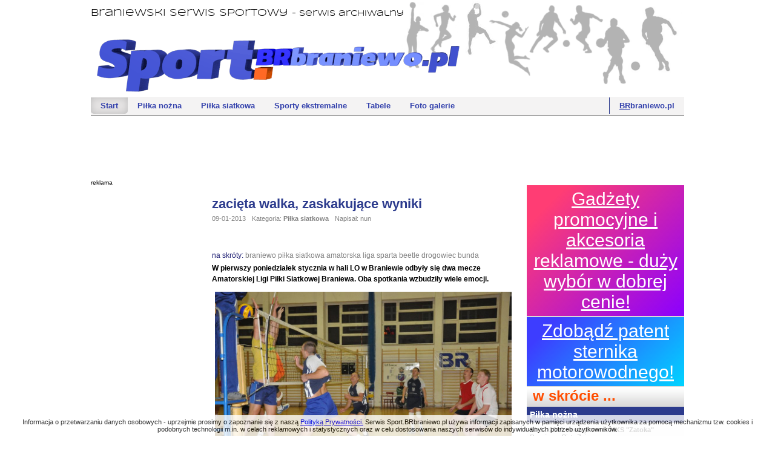

--- FILE ---
content_type: text/html; charset=utf-8
request_url: https://sport.brbraniewo.pl/news/366/15/zacieta-walka-zaskakujace-wyniki.html?page=news/366/15/zacieta-walka-zaskakujace-wyniki.html
body_size: 7153
content:

<!DOCTYPE html PUBLIC "-//W3C//DTD XHTML 1.0 Transitional//EN"
"http://www.w3.org/TR/xhtml1/DTD/xhtml1-transitional.dtd">

<html xmlns="http://www.w3.org/1999/xhtml" xml:lang="pl" lang="pl">


<head>
 


    <title>Sport.BRbraniewo.pl - zacięta walka, zaskakujące wyniki</title>
  



<base href="https://sport.brbraniewo.pl/" />
<meta http-equiv="Content-Type" content="text/html; charset=utf-8" />



<meta name="description" content="W pierwszy poniedziałek stycznia w hali LO w Braniewie odbyły się dwa mecze Amatorskiej Ligi Piłki Siatkowej Braniewa. Oba spotkania wzbudziły..." />
<meta name="keywords" content="braniewo, piłka siatkowa, amatorska liga, sparta, beetle, drogowiec, bunda" />
<link href='https://fonts.googleapis.com/css?family=PT+Sans+Narrow&subset=latin,latin-ext' rel='stylesheet' type='text/css'>
<!--[if lte IE 9]>
<link rel="stylesheet" type="text/css" href="https://sport.brbraniewo.pl/tmp/cache/stylesheet_combined_d5624b7066c72425e92c0b6fe2ab294c.css" />

<![endif]-->
<link rel="stylesheet" type="text/css" href="https://sport.brbraniewo.pl/tmp/cache/stylesheet_combined_b4f9019a916e54f37f232df441a9d03a.css" />
<link rel="stylesheet" type="text/css" href="https://sport.brbraniewo.pl/tmp/cache/stylesheet_combined_53fe05286f72b60ceaab01c0b7a5f933.css" media="all" />



<!-- correct for IE9 lightbox 2.05 -->


<link href="uploads/docjs/lb2/src/css/lightbox.css" rel="stylesheet" />
<script src="https://code.jquery.com/jquery-3.7.1.min.js" integrity="sha256-/JqT3SQfawRcv/BIHPThkBvs0OEvtFFmqPF/lYI/Cxo=" crossorigin="anonymous"></script>
<script type="text/javascript" src="uploads/docjs/lb2/src/js/lightbox.js"></script>





<link rel="canonical" href="https://sport.brbraniewo.pl/news/366/15/zacieta-walka-zaskakujace-wyniki.html?page=news/366/15/zacieta-walka-zaskakujace-wyniki.html" /> 
</head><body>
<div class="skinbody">
  <div class="skinheader"><!--header-->
    <div class="headerbox"><h1>Braniewski Serwis Sportowy <span style="font-size: 0.8em;">- serwis archiwalny</span></h1></div>
    <div class="topmenu"> 
<ul class="clearfix">

<li><a href="https://sport.brbraniewo.pl/" class="currentpage"> Start </a>


</li>

<li><a href="https://sport.brbraniewo.pl/pilka-nozna.html"> Piłka nożna </a>


</li>

<li><a href="https://sport.brbraniewo.pl/pilka-siatkowa.html"> Piłka siatkowa </a>


</li>

<li><a href="https://sport.brbraniewo.pl/sporty-ekstremalne.html"> Sporty ekstremalne </a>


</li>

<li><a href="https://sport.brbraniewo.pl/tabele-wynikow.html"> Tabele </a>


</li>

<li><a href="https://sport.brbraniewo.pl/foto-galerie.html"> Foto galerie </a>



</li>
</ul>
  <ul class="clearfix" style="float: right;"><li><a href="http://brbraniewo.pl/" title="szukasz fachowca - zapytaj w czym możemy Ci pomóc" style="border-left: 1px solid #2C3B8D;"><span style="text-decoration: underline;">BR</span>braniewo.pl</a></li></ul>
    </div>
    <div class="topbbox">


<div style="width: 970px; margin:auto;">
<script async src="//pagead2.googlesyndication.com/pagead/js/adsbygoogle.js"></script>
<!-- sport_br_long -->
<ins class="adsbygoogle"
     style="display:inline-block;width:970px;height:90px"
     data-ad-client="ca-pub-9394946730312798"
     data-ad-slot="4210852894"></ins>
<script>
(adsbygoogle = window.adsbygoogle || []).push({});
</script>
</div>

</div>
  </div>
  <!--content-->
  <div class="skincontent">
    <div class="sportbrcontentbox">
      <div class="sportbox sleftbox">
<small>reklama</small><br />
      <br />
<script async src="//pagead2.googlesyndication.com/pagead/js/adsbygoogle.js"></script>
<!-- sport.br -->
<ins class="adsbygoogle"
     style="display:inline-block;width:160px;height:600px"
     data-ad-client="ca-pub-9394946730312798"
     data-ad-slot="4714920519"></ins>
<script>
(adsbygoogle = window.adsbygoogle || []).push({});
</script>
<!-- Html blob 'adverts_left_side' does not exist  -->
     </div>
      <div class="sportbox srightbox">

         
<h2 id="NewsPostDetailTitle">zacięta walka, zaskakujące wyniki </h2>

	<div id="NewsPostDetailDate">
		09-01-2013
	</div>

	<div id="NewsPostDetailCategory">
		Kategoria: <strong>Piłka siatkowa</strong>
	</div>

	<div id="NewsPostDetailAuthor">
         	Napisał: 
		
				   nun 
			</div>
<div class="fb_like_pnext">
<div id="fb-root"></div>
<script type="text/javascript">(function(d, s, id) {
  var js, fjs = d.getElementsByTagName(s)[0];
  if (d.getElementById(id)) return;
  js = d.createElement(s); js.id = id;
  js.src = "//connect.facebook.net/pl_PL/all.js#xfbml=1";
  fjs.parentNode.insertBefore(js, fjs);
}(document, 'script', 'facebook-jssdk'));</script>

<div class="fb-like" data-href="https://sport.brbraniewo.pl/news/366/15/zacieta-walka-zaskakujace-wyniki.html" data-send="false" data-width="450" data-show-faces="true"></div>
</div>
<div class="tags_phrases">na skróty: <a href="dig/braniewo.html" title="więcej informacji: braniewo">braniewo</a> <a href="dig/pi%C5%82ka+siatkowa.html" title="więcej informacji:  piłka siatkowa"> piłka siatkowa</a> <a href="dig/amatorska+liga.html" title="więcej informacji:  amatorska liga"> amatorska liga</a> <a href="dig/sparta.html" title="więcej informacji:  sparta"> sparta</a> <a href="dig/beetle.html" title="więcej informacji:  beetle"> beetle</a> <a href="dig/drogowiec.html" title="więcej informacji:  drogowiec"> drogowiec</a> <a href="dig/bunda.html" title="więcej informacji:  bunda"> bunda</a> </div>


	<div id="NewsPostDetailSummary">
		<strong>
						<p>W pierwszy poniedziałek stycznia w hali LO w Braniewie odbyły się dwa mecze Amatorskiej Ligi Piłki Siatkowej Braniewa. Oba spotkania wzbudziły wiele emocji.</p>
<p><a href="uploads/images/Gallery/alps_2013/alps_07012013/alps_07012013_7.jpg" data-lightbox="sportbr-11" data-title="Sport.BRbraniewo.pl"><img style="display: block; margin-left: auto; margin-right: auto;" src="uploads/images/Gallery/alps_2013/alps_07012013/alps_07012013_7.jpg" alt="" width="490" height="325" /></a></p>
		</strong>
	</div>

<div id="NewsPostDetailContent">
	 	<p>Pierwszy mecz, pierwszy set, pierwsze zaskoczenie...</p>
<p>Młodzi siatkarze "Sparty" walczyli z liderem. Długie wymiany piłek, zacięta walka o każdy punkt. Pierwszy set wygrali Spartanie (27 - 25).</p>
<p>Spotkanie zakończyło się kolejnym zwycięstwem "Drogowca", jednak "urwanie" jednego seta takiemu przeciwnikowi bardzo cieszy.</p>
<p><a href="uploads/images/Gallery/alps_2013/alps_07012013/alps_07012013_21.jpg" data-lightbox="sportbr-21" data-title="Sport.BRbraniewo.pl"><img style="display: block; margin-left: auto; margin-right: auto;" src="uploads/images/Gallery/alps_2013/alps_07012013/alps_07012013_21.jpg" alt="" width="490" height="325" /></a></p>
<p><strong>"Drogowiec - Elektronika" vs. "Sparta"</strong></p>
<p><strong>2 - 1</strong> (25 - 27; 25 - 22; 25 - 18)</p>
<p>W najbliższych dniach oba zespoły mają rozegrać zaległy mecz z poprzedniej rundy. Walka na pewno będzie równie zacięta...</p>
<p>Drugie spotkanie było równie emocjonujące, jak wynik zaskakujący.</p>
<p>"Stajnia Bunda" pewnie pokonała "Pub Beetle". "Bundziki" byli równie szczęśliwi, co zaskoczeni. "Beetle" w lekko zmienionym składzie miał fatalną kondycję, tracił piłki i newry coraz bardziej ponosiły wiceliderów. Kilka bardzo dobrych akcji nie pomogło wygrać całego meczu, a jedynie ostatni set.</p>
<p><a href="uploads/images/Gallery/alps_2013/alps_07012013/alps_07012013_54.jpg" data-lightbox="sportbr-22" data-title="Sport.BRbraniewo.pl"><img style="display: block; margin-left: auto; margin-right: auto;" src="uploads/images/Gallery/alps_2013/alps_07012013/alps_07012013_54.jpg" alt="" width="490" height="325" /></a></p>
<p><strong>"Pub Beetle" vs. "Stajnia Bunda"</strong></p>
<p><strong>1 - 2</strong> (17 - 25; 20 - 25; 25 - 18)</p>
<p>zdjęcia w <a href="https://sport.brbraniewo.pl/foto-galerie.html">galerii</a></p>
<p><strong>Klasyfikacja po IV turniejach:</strong></p>
<p>I - Drogowiec - Elektronika 8 punktów (225 - 185)</p>
<p>II - Pub Beetle 6 punktów (275 - 267)</p>
<p>III - Stajnia Bunda 4 punkty (250 - 286)</p>
<p>IV - Sparta 3 punkty (203 - 215)</p>
<p> </p>
<p>(współpr. Zenon Kuk)</p>
</div>


<div id="NewsPostDetailPrintLink">
	
</div>


<div id="NewsPostDetailReturnLink">&laquo; <a href="https://sport.brbraniewo.pl/">wracaj</a></div>



<div class='blockcommentshead'><div class='bctitle'>Komentarze...</div>
<div id="FormToShow"></div>
</div>
<div class="cgfeedback_addcoment" id="blockcomments">
<form id="m9ca33moduleform_1" method="post" action="https://sport.brbraniewo.pl/" class="cms_form" enctype="multipart/form-data">
<div class="hidden">
<input type="hidden" name="mact" value="CGFeedback,m9ca33,default,0" />
<input type="hidden" name="m9ca33returnid" value="15" />
<input type="hidden" name="m9ca33key1" value="Piłka siatkowa" />
<input type="hidden" name="m9ca33key2" value="366" />
<input type="hidden" name="m9ca33key3" value="2013-01-09 12:34:10" />
<input type="hidden" name="m9ca33lang" value="pl_PL" />
<input type="hidden" name="m9ca33emailrequired" value="" />
<input type="hidden" name="m9ca33titlerequired" value="" />
<input type="hidden" name="m9ca33policy" value="session" />
<input type="hidden" name="m9ca33feedback_origurl" value="http://sport.brbraniewo.pl/news/366/15/zacieta-walka-zaskakujace-wyniki.html?page=news/366/15/zacieta-walka-zaskakujace-wyniki.html" />
</div>

<fieldset>
  <legend> Dodaj swój komentarz </legend>

  <div class="row" style="margin-top: 10px;">
    <div class="col30">
      Tytuł komentarza:
    </div>
    <div class="col70">
      <input type="text" name="m9ca33title" size="30" maxlength="255" value=""/>
    </div>
  </div>
  <div class="clearfix"></div>

  <div class="row">
    <div class="col30">
      Twoja nazwa<span style="color: red;">*</span>:
    </div>
    <div class="col70">
      <input type="text" name="m9ca33author_name" size="30" maxlength="255" value=""/>
    </div>
  </div>
  <div class="clearfix"></div>


  <div class="row">
    <div class="col30">
      Ocena:
    </div>
    <div class="col70">
      <select name="m9ca33rating">
        <option value="1">1</option>
<option value="2">2</option>
<option value="3">3</option>
<option value="4">4</option>
<option value="5" selected="selected">5</option>

      </select>
    </div>
  </div>
  <div class="clearfix"></div>

  <div class="row">
    <div class="col30">
      Treść komentarza<span style="color: red;">*</span>:
    </div>
    <div class="col70"><!--textarea-->
      <textarea name="m9ca33comment" cols="80" rows="15" class="cms_textarea"></textarea>
    </div>
  </div>
  <div class="clearfix"></div>

  
  
       
     <div class="row">
       <div class="col30"> </div>
     <div class="col70">
      <input type="hidden" name="hncaptcha" value="22223113122131123221223111232321"/>
<input type="hidden" name="hncaptcha_public_key" value="46a05"/>
<img class="captchapict" src="/tmp/cache/hn_captcha_46a05.jpg" width="198" height="72" alt="This is a captcha-picture. It is used to prevent mass-access by robots. (see: www.captcha.net)" title="No Bots allowed" />

<br>

      <input type="text" name="m9ca33feedback_captcha" value="" size="9"/>
<span style="font-size: 9px;">wprowadz kod z obrazka</span>


    </div>
  </div>
   <div class="row">
    <div class="col30"></div>
    <div class="col70" style="font-size: 10px;margin-top: 3px; margin-bottom: 5px;">Osoba dodająca/zamieszczająca komentarz oświadcza, że akceptuje warunki zamieszczania komentarzy zawarte w <a href="regulamin.html" target="blank">Regulamin i zasady korzystania z serwisu</a> i <a href="polityka-prywatnosci.html" target="blank">Polityka prywatności</a>.</div>
</div>
  <div class="row">
    <div class="col30"></div>
    <div class="col70">
      <input type="submit" name="m9ca33submit" value="Wyślj"/>
    </div>
  </div>
<div style="clear: both;">* - pole wymagane</div>
  <div class="clearfix"></div>

</fieldset>
</form>

</div>

<script type='text/javascript'>
</script>






     </div>
    </div>
    <div class="sportnewsbox">
 	<div><div style="text-align: center;

background: rgb(255, 61, 116);
background: linear-gradient(135deg, rgb(255, 61, 116) 14%, rgb(139, 0, 255) 100%);
margin-bottom: 2px;

padding-top: 6px; padding-bottom: 6px;"><a style="font-family: Arial,sans-serif; color: white; font-size: 2.5em;" href="https://gadzety.abcdlafirm.pl/products">Gadżety promocyjne i akcesoria reklamowe - duży wybór w dobrej cenie!</a></div>

<div style="text-align: center;

background: rgb(61,61,255);
background: linear-gradient(135deg, rgba(61,61,255,1) 14%, rgba(0,212,255,1) 100%);

padding-top: 6px; padding-bottom: 6px;"><a style="font-family: Arial,sans-serif; color: white; font-size: 2.5em;" href="https://sternik-motorowodny.nowapasleka.pl/">Zdobądź patent sternika motorowodnego!</a></div></div>
       <div class="title_newsblockright"><p>w skrócie ... </p></div>
        <!-- Start News Display Template -->


<h1>Piłka nożna</h1>

<div class="NewsSummary">



        <div class="NewsSummarySummary" onclick="window.location='https://sport.brbraniewo.pl/news/1634/61/nowy-trener-MKS-Zatoka-Braniewo.html';">
                      
                                31-12-2019
                       	 -
                  <a href="https://sport.brbraniewo.pl/news/1634/61/nowy-trener-MKS-Zatoka-Braniewo.html" title="nowy trener MKS &quot;Zatoka&quot; Braniewo - kliknij po więcej!">
         <strong>nowy trener MKS &quot;Zatoka&quot; Braniewo</strong>
        </a>

           Piotr Zając
       </div>



</div>
<div class="NewsSummary">



        <div class="NewsSummarySummary" onclick="window.location='https://sport.brbraniewo.pl/news/1633/61/I-Turniej-WOJANT.html';">
                      
                                31-12-2019
                       	 -
                  <a href="https://sport.brbraniewo.pl/news/1633/61/I-Turniej-WOJANT.html" title="I Turniej WOJANT - kliknij po więcej!">
         <strong>I Turniej WOJANT</strong>
        </a>

           udany debiut w roli organizatorów
       </div>



</div>
<div class="NewsSummary">



        <div class="NewsSummarySummary" onclick="window.location='https://sport.brbraniewo.pl/news/1631/61/Intertom-2019.html';">
                      
                                22-12-2019
                       	 -
                  <a href="https://sport.brbraniewo.pl/news/1631/61/Intertom-2019.html" title="Intertom 2019 - kliknij po więcej!">
         <strong>Intertom 2019</strong>
        </a>

           tradycja świąteczno-sportowa
       </div>



</div>
<div class="NewsSummary">



        <div class="NewsSummarySummary" onclick="window.location='https://sport.brbraniewo.pl/news/1630/61/Mikolajkowy-Turniej-PN.html';">
                      
                                22-12-2019
                       	 -
                  <a href="https://sport.brbraniewo.pl/news/1630/61/Mikolajkowy-Turniej-PN.html" title="Mikołajkowy Turniej PN - kliknij po więcej!">
         <strong>Mikołajkowy Turniej PN</strong>
        </a>

           sportowo przedświątecznie
       </div>



</div>
<div class="NewsSummary">



        <div class="NewsSummarySummary" onclick="window.location='https://sport.brbraniewo.pl/news/1622/61/regulamin-ALPN.html';">
                      
                                14-08-2019
                       	 -
                  <a href="https://sport.brbraniewo.pl/news/1622/61/regulamin-ALPN.html" title="regulamin ALPN - kliknij po więcej!">
         <strong>regulamin ALPN</strong>
        </a>

           zasady WAŻNE i OBOWIĄZUJĄCE wszystkich!!!
       </div>



</div>
<!-- End News Display Template -->

        <!-- Start News Display Template -->


<h1>Piłka siatkowa</h1>

<div class="NewsSummary">



        <div class="NewsSummarySummary" onclick="window.location='https://sport.brbraniewo.pl/news/1629/62/Biala-wstazka.html';">
                      
                                09-12-2019
                       	 -
                  <a href="https://sport.brbraniewo.pl/news/1629/62/Biala-wstazka.html" title="&quot;Biała wstążka&quot; - kliknij po więcej!">
         <strong>&quot;Biała wstążka&quot;</strong>
        </a>

           sportowe wsparcie kampanii
       </div>



</div>
<div class="NewsSummary">



        <div class="NewsSummarySummary" onclick="window.location='https://sport.brbraniewo.pl/news/1585/62/Dobre-Miasto-bardzo-dobre.html';">
                      
                                08-08-2018
                       	 -
                  <a href="https://sport.brbraniewo.pl/news/1585/62/Dobre-Miasto-bardzo-dobre.html" title="Dobre Miasto bardzo dobre :) - kliknij po więcej!">
         <strong>Dobre Miasto bardzo dobre :)</strong>
        </a>

           Dni Fromborka
       </div>



</div>
<div class="NewsSummary">



        <div class="NewsSummarySummary" onclick="window.location='https://sport.brbraniewo.pl/news/1584/62/Puchar-Wojta.html';">
                      
                                06-08-2018
                       	 -
                  <a href="https://sport.brbraniewo.pl/news/1584/62/Puchar-Wojta.html" title="Puchar W&oacute;jta - kliknij po więcej!">
         <strong>Puchar Wójta</strong>
        </a>

           Plażówka w Nowej
       </div>



</div>
<div class="NewsSummary">



        <div class="NewsSummarySummary" onclick="window.location='https://sport.brbraniewo.pl/news/1577/62/tradycyjnie-siateczka.html';">
                      
                                25-07-2018
                       	 -
                  <a href="https://sport.brbraniewo.pl/news/1577/62/tradycyjnie-siateczka.html" title="tradycyjnie &quot;siateczka&quot; - kliknij po więcej!">
         <strong>tradycyjnie &quot;siateczka&quot;</strong>
        </a>

           Dni Nowej Pasłęki
       </div>



</div>
<div class="NewsSummary">



        <div class="NewsSummarySummary" onclick="window.location='https://sport.brbraniewo.pl/news/1572/62/Puchar-Burmistrza.html';">
                      
                                23-07-2018
                       	 -
                  <a href="https://sport.brbraniewo.pl/news/1572/62/Puchar-Burmistrza.html" title="Puchar Burmistrza - kliknij po więcej!">
         <strong>Puchar Burmistrza</strong>
        </a>

           Dni Braniewa 2018
       </div>



</div>
<!-- End News Display Template -->

        <!-- Start News Display Template -->


<h1>Sporty ekstremalne</h1>

<div class="NewsSummary">



        <div class="NewsSummarySummary" onclick="window.location='https://sport.brbraniewo.pl/news/1644/63/IX-Braniewski-Bieg-Hozjusza.html';">
                      
                                19-08-2024
                       	 -
                  <a href="https://sport.brbraniewo.pl/news/1644/63/IX-Braniewski-Bieg-Hozjusza.html" title="IX Braniewski Bieg Hozjusza - kliknij po więcej!">
         <strong>IX Braniewski Bieg Hozjusza</strong>
        </a>

	
        Bieg odbędzie się 1 września 2024, zaplanuj swój udział w IX Braniewskim Biegu Hozjusza,

       </div>



</div>
<div class="NewsSummary">



        <div class="NewsSummarySummary" onclick="window.location='https://sport.brbraniewo.pl/news/1643/63/Sukces-druzyny-unihokeja-KS-Dragon.html';">
                      
                                16-03-2024
                       	 -
                  <a href="https://sport.brbraniewo.pl/news/1643/63/Sukces-druzyny-unihokeja-KS-Dragon.html" title="Sukces drużyny unihokeja KS Dragon! - kliknij po więcej!">
         <strong>Sukces drużyny unihokeja KS Dragon!</strong>
        </a>

           Wielki sukces drużyny unihokeja KS Dragons Płoskinia Awansował do Finałów Mistrzostw Polski w Unihokeju.
       </div>



</div>
<div class="NewsSummary">



        <div class="NewsSummarySummary" onclick="window.location='https://sport.brbraniewo.pl/news/1642/63/Zawody-rowerowe-w-kategorii-XC-MTB-2021-ruszyly-zapisy.html';">
                      
                                04-10-2021
                       	 -
                  <a href="https://sport.brbraniewo.pl/news/1642/63/Zawody-rowerowe-w-kategorii-XC-MTB-2021-ruszyly-zapisy.html" title="Zawody rowerowe w kategorii  XC MTB 2021 -  ruszyły zapisy!!! - kliknij po więcej!">
         <strong>Zawody rowerowe w kategorii  XC MTB 2021 -  ruszyły zapisy!!!</strong>
        </a>

           <p>Otwarte Mistrzostwa Powiatu Braniewskiego</p>
       </div>



</div>
<div class="NewsSummary">



        <div class="NewsSummarySummary" onclick="window.location='https://sport.brbraniewo.pl/news/1641/63/Otwarte-Mistrzostwa-Powiatu-Braniewskiego-XC-MTB-2020-zapraszamy-do-zapisow.html';">
                      
                                21-09-2020
                       	 -
                  <a href="https://sport.brbraniewo.pl/news/1641/63/Otwarte-Mistrzostwa-Powiatu-Braniewskiego-XC-MTB-2020-zapraszamy-do-zapisow.html" title="Otwarte Mistrzostwa Powiatu Braniewskiego XC MTB 2020 - zapraszamy do zapis&oacute;w!!! - kliknij po więcej!">
         <strong>Otwarte Mistrzostwa Powiatu Braniewskiego XC MTB 2020 - zapraszamy do zapisów!!!</strong>
        </a>

           Zawody odbędą się 10.10.2020 r.
       </div>



</div>
<div class="NewsSummary">



        <div class="NewsSummarySummary" onclick="window.location='https://sport.brbraniewo.pl/news/1640/63/Zawody-odwolane.html';">
                      
                                01-06-2020
                       	 -
                  <a href="https://sport.brbraniewo.pl/news/1640/63/Zawody-odwolane.html" title="Zawody odwołane! - kliknij po więcej!">
         <strong>Zawody odwołane!</strong>
        </a>

           Aquthlon 2020!
       </div>



</div>
<!-- End News Display Template -->

<div class="alien_box_fb"><div id="fb-root"></div>
<script>(function(d, s, id) {
  var js, fjs = d.getElementsByTagName(s)[0];
  if (d.getElementById(id)) return;
  js = d.createElement(s); js.id = id;
  js.src = "//connect.facebook.net/pl_PL/all.js#xfbml=1";
  fjs.parentNode.insertBefore(js, fjs);
}(document, 'script', 'facebook-jssdk'));</script>

<div class="fb-like-box" data-href="https://www.facebook.com/pages/BR-Braniewo/149498905159536" data-width="260" data-show-faces="true" data-header="true" data-stream="false" data-show-border="true"></div></div>
<div class="tc_title">najczęściej szukane</div>
<ul class="tagscloud">
<li><a href="tag/halowa.html" title="więcej informacji: halowa" class="tagc14">halowa</a></li><li><a href="tag/wiosenna.html" title="więcej informacji: wiosenna" class="tagc11">wiosenna</a></li><li><a href="tag/lipowina.html" title="więcej informacji: lipowina" class="tagc16">lipowina</a></li><li><a href="tag/elbl%C4%85g.html" title="więcej informacji: elbląg" class="tagc17">elbląg</a></li><li><a href="tag/mecz.html" title="więcej informacji: mecz" class="tagc10">mecz</a></li><li><a href="tag/pi%C5%82ka.html" title="więcej informacji: piłka" class="tagc1">piłka</a></li><li><a href="tag/spadek.html" title="więcej informacji: spadek" class="tagc13">spadek</a></li><li><a href="tag/puchar.html" title="więcej informacji: puchar" class="tagc5">puchar</a></li><li><a href="tag/braniewo.html" title="więcej informacji: braniewo" class="tagc0">braniewo</a></li><li><a href="tag/mistrzostwa.html" title="więcej informacji: mistrzostwa" class="tagc7">mistrzostwa</a></li><li><a href="tag/liga.html" title="więcej informacji: liga" class="tagc8">liga</a></li><li><a href="tag/turniej.html" title="więcej informacji: turniej" class="tagc3">turniej</a></li><li><a href="tag/gimnazjum.html" title="więcej informacji: gimnazjum" class="tagc15">gimnazjum</a></li><li><a href="tag/runda.html" title="więcej informacji: runda" class="tagc6">runda</a></li><li><a href="tag/zatoka.html" title="więcej informacji: zatoka" class="tagc4">zatoka</a></li><li><a href="tag/kolejka.html" title="więcej informacji: kolejka" class="tagc9">kolejka</a></li><li><a href="tag/no%C5%BCn%C4%85.html" title="więcej informacji: nożną" class="tagc2">nożną</a></li><li><a href="tag/frombork.html" title="więcej informacji: frombork" class="tagc18">frombork</a></li><li><a href="tag/dziewcz%C4%85t.html" title="więcej informacji: dziewcząt" class="tagc12">dziewcząt</a></li><li><a href="tag/siatkow%C4%85.html" title="więcej informacji: siatkową" class="tagc19">siatkową</a></li>
</ul>
 	
        
</div></div>
  <!--footer-->
  <div class="skinfooter">

<div class="footermenu"> 

  
<ul>

        <li class="menuactive"><a class="menuactive" href="https://sport.brbraniewo.pl/"><span>Start</span></a>


</li>

<li><a href="https://sport.brbraniewo.pl/pilka-nozna.html"><span>Piłka nożna</span></a>


</li>

<li><a href="https://sport.brbraniewo.pl/pilka-siatkowa.html"><span>Piłka siatkowa</span></a>


</li>

<li><a href="https://sport.brbraniewo.pl/sporty-ekstremalne.html"><span>Sporty ekstremalne</span></a>


</li>

<li><a href="https://sport.brbraniewo.pl/tabele-wynikow.html"><span>Tabele</span></a>


</li>

<li><a href="https://sport.brbraniewo.pl/foto-galerie.html"><span>Foto galerie</span></a>


</li>

<li><a href="https://sport.brbraniewo.pl/regulamin.html"><span>Regulamin</span></a>


</li>

<li><a href="https://sport.brbraniewo.pl/polityka-prywatnosci.html"><span>Polityka prywatności</span></a>


</li>
</ul>

<ul style="float: right;"><li><a href="http://sternik-motorowodny.nowapasleka.pl" title="Szkolenia i egzaminy na sternika motorowodnego">Sternik motorowodny</a></li></ul></div>
  </div>

<div id="fortaxa"><strong>Kraty rolowane</strong> ze stali i aluminium znajdują zastosowanie w salonach sprzedaży i galeriach handlowych, gwarantują niezawodne bezpieczeństwo oraz wygodę obsługi. <a title="Rolety antywłamaniowe RC3" href="http://fortaxa.eu/produkty/kraty-rolowane.html" target="_blank"><strong>Rolety antywłamaniowe</strong></a> to trwałe i solidne <strong><a title="Rolety antywłamaniowe rolowane rc3" href="https://fortaxa.eu/produkty/rolety-antywlamaniowe.html" target="_blank">rozwiązanie antywłamaniowe klasy rc3</a></strong>.</div>

<div style="height: 35px;"></div>
<div id="info_cookie">
 <div>
  Informacja o przetwarzaniu danych osobowych - uprzejmie prosimy o zapoznanie się z naszą <a href="https://sport.brbraniewo.pl/polityka-prywatnosci.html">Polityką Prywatności.</a> Serwis Sport.BRbraniewo.pl używa informacji zapisanych w pamięci urządzenia użytkownika za pomocą mechanizmu tzw. cookies i podobnych technologii m.in. w celach reklamowych i statystycznych oraz w celu dostosowania naszych serwisów do indywidualnych potrzeb użytkowników.
 </div>
</div>

</div>

<!-- Piwik -->
<script type="text/javascript">// <![CDATA[
  var _paq = _paq || [];
  _paq.push(["setDoNotTrack", true]);
  _paq.push(["trackPageView"]);
  _paq.push(["enableLinkTracking"]);

  (function() {
    var u=(("https:" == document.location.protocol) ? "https" : "http") + "://animalfarm.pl/analytics/";
    _paq.push(["setTrackerUrl", u+"piwik.php"]);
    _paq.push(["setSiteId", "2"]);
    var d=document, g=d.createElement("script"), s=d.getElementsByTagName("script")[0]; g.type="text/javascript";
    g.defer=true; g.async=true; g.src=u+"piwik.js"; s.parentNode.insertBefore(g,s);
  })();
// ]]></script>
<!-- End Piwik Code -->
<noscript>
<!-- Piwik Image Tracker -->
<img src="http://animalfarm.pl/analytics/piwik.php?idsite=2&rec=1" style="border:0" alt="" />
<!-- End Piwik -->
</noscript>



</body>
</html>


--- FILE ---
content_type: text/html; charset=utf-8
request_url: https://www.google.com/recaptcha/api2/aframe
body_size: 267
content:
<!DOCTYPE HTML><html><head><meta http-equiv="content-type" content="text/html; charset=UTF-8"></head><body><script nonce="3Y3AUvK08du5h0gvFugHNQ">/** Anti-fraud and anti-abuse applications only. See google.com/recaptcha */ try{var clients={'sodar':'https://pagead2.googlesyndication.com/pagead/sodar?'};window.addEventListener("message",function(a){try{if(a.source===window.parent){var b=JSON.parse(a.data);var c=clients[b['id']];if(c){var d=document.createElement('img');d.src=c+b['params']+'&rc='+(localStorage.getItem("rc::a")?sessionStorage.getItem("rc::b"):"");window.document.body.appendChild(d);sessionStorage.setItem("rc::e",parseInt(sessionStorage.getItem("rc::e")||0)+1);localStorage.setItem("rc::h",'1769368470093');}}}catch(b){}});window.parent.postMessage("_grecaptcha_ready", "*");}catch(b){}</script></body></html>

--- FILE ---
content_type: text/css
request_url: https://sport.brbraniewo.pl/tmp/cache/stylesheet_combined_b4f9019a916e54f37f232df441a9d03a.css
body_size: 3543
content:
/*
@font-face {
    font-family: "Michroma";
    font-style: normal;
    font-weight: 400;
    src: local("Michroma"), url("https://sport.brbraniewo.pl/uploads/fonts/michroma.woff") format("woff");
}
*/
@font-face {
    font-family: "Syncopate";
    font-style: normal;
    font-weight: 400;
    src: local("Syncopate"), local("Syncopate-Regular"), url("https://sport.brbraniewo.pl/uploads/fonts/syncopate_400.woff") format("woff");
}
/*
@font-face {
    font-family: "Ubuntu Condensed";
    font-style: normal;
    font-weight: 400;
    src: local("Ubuntu Condensed"), local("UbuntuCondensed-Regular"), url("http://brbraniewo.pl/uploads/fonts/ubuntu_condensed.woff") format("woff");
}
*/
/* Stylesheet: fonts_css Modified On 2017-04-09 17:02:50 */
/*
@import url(http://fonts.googleapis.com/css?family=Ubuntu+Condensed|Syncopate|Michroma&subset=latin,latin-ext);
@import url(http://fonts.googleapis.com/css?family=Open+Sans+Condensed:300&subset=latin,latin-ext);
@import url(http://fonts.googleapis.com/css?family=Dosis:400,800,700,500,600,200,300&subset=latin,latin-ext);
*/

  body { margin: auto; padding: 0; }
  .skinbody { width: 980px; margin: auto; padding: 0; }
  .skinheader { max-height: 295px; min-height: 220px; }
  .headerbox { height: 160px; background-image: url(https://sport.brbraniewo.pl/uploads/imgtpl/sport_brbraniewo.pl_header_new.gif); background-repeat: no-repeat; background-position: left 90%; }
  .headerbox > h1 { margin-top: 0; padding-top: 14px;  font-weight: normal; font-family: 'Syncopate', sans-serif; font-size: 1em;}
  .topmenu { height: 30px; background-color: #f4f3f3; border-bottom: 1px solid gray; z-index: 1; margin-bottom: 5px;}
  .topbbox {width: 980px; margin-left: auto; margin-right: auto;}
  .topbbox > .oxclass { text-align: left; margin-left: 126px;}
  .topbbox > .oxclass a { color: grey; font-size: 10px; font-family: sans-serif; display: block; }
  #topbox { display: none; z-index: 1; position: absolute; top: 20px; width: 320px; height: 276px; background-image: url(https://sport.brbraniewo.pl/uploads/imgtpl/header_girl.png);}
  .searchbox { height: 37px; margin-top: 100px; background-image: url(https://sport.brbraniewo.pl/uploads/imgtpl/1a50.png); }
  .skincontent { font-family: Verdana, Arial, sans-serif; font-size: 12px; margin-top: 10px; }
  .sportbrcontentbox { width: 720px; float: left;}

/*content*/
  .sportbox { float: left; width: 540px; }
  .sleftbox { width: 180px; clear: right; }
/*adsbox left side*/
  .sleftbox > .blockad p { font-size: 12px; margin-top: 4px; margin-bottom: 4px; }

  .srightbox { width: 500px; padding: 10px 20px 20px 20px; }
  .srightbox h1 { color: #FF4D00;}
  .srightbox ul.seekout { margin-left: 5px; padding-left: 5px; }

  .srightbox .NewsSummary {display: inline-block; width: 100%; border-top: 1px solid #cccccc; border-bottom: 1px solid white;}
  .srightbox .NewsSummary:hover { border-top: 1px solid #b2b2b2; /* border-bottom: 1px solid #b2b2b2; */ }

  .srightbox .NewsSummarySummary { clear: both;  line-height: 16px; }
  .srightbox .NewsSummaryContent { clear: both;  line-height: 16px; }

  .srightbox .NewsSummaryLink {  padding-top: 10px; padding-bottom: 5px; }
  .srightbox .NewsSummaryLink a { font-size: 20px; font-weight: bold; color: #2C3B8D; text-decoration: none; }
  .srightbox .NewsSummaryLink a:hover { color: #FF4D00; text-decoration: underline; }
  .srightbox .NewsSummaryPostdate { color: grey; float: left; padding-bottom: 10px; padding-right: 10px; }
  .srightbox .NewsSummaryCategory { color: grey; float: left; padding-bottom: 10px; padding-right: 10px; }
  .srightbox .NewsSummaryAuthor { color: grey; padding-bottom: 10px; padding-right: 10px; }
  .srightbox .NewsSummaryContent { clear: both; }
  .srightbox .NewsSummaryMorelink { margin-top: 5px; }
  .srightbox .NewsSummaryMorelink a { color: #FF4D00; text-decoration: none; }
  .srightbox .NewsSummaryMorelink a:hover { color: #2C3B8D; text-decoration: underline;}

  .srightbox .NewsSummary .NewsSummaryContent a { color: #FF4D00; text-decoration: none; }
  .srightbox .NewsSummary .NewsSummaryContent a:hover { color: #2C3B8D; text-decoration: underline;}

  .srightbox .NewsPageCount > a { color: #2C3B8D; text-decoration: none; font-weight: bold; }
  .srightbox .NewsPageCount > a:hover { color: #FF4D00; text-decoration: underline;}

  .srightbox #NewsPostDetailTitle { font-size: 22px; font-weight: bold; color: #2C3B8D; margin-bottom: 5px; }
  .srightbox #NewsPostDetailDate { float: left; font-size: 11px; color: grey; padding-bottom: 10px; padding-right: 10px; }
  .srightbox #NewsPostDetailAuthor { float: left; font-size: 11px; color: grey;  padding-bottom: 10px; padding-right: 10px; }
  .srightbox #NewsPostDetailCategory { float: left; font-size: 11px; color: gray;  padding-bottom: 10px; padding-right: 10px; }

  .srightbox #NewsPostDetailSummary { clear: both; margin-bottom: 10px; line-height: 18px; }
  .srightbox #NewsPostDetailSummary a { color: navy; text-decoration: none; }
  .srightbox #NewsPostDetailSummary a:hover { color: royalblue; text-decoration: underline; }
  .srightbox #NewsPostDetailContent { clear: both; margin-bottom: 10px; line-height: 18px; }
  .srightbox #NewsPostDetailContent a { color: navy; text-decoration: none; }
  .srightbox #NewsPostDetailContent a:hover { color: royalblue; text-decoration: underline; }

  .srightbox #NewsPDSource { font-size: 11px; color: gray; margin-top: 10px; margin-bottom: 10px; }
  .srightbox #NewsPostDetailPrintLink { float: right; margin-bottom: 15px;}
  .srightbox #NewsPostDetailReturnLink { float: left; margin-bottom: 15px;}
  .srightbox #NewsPostDetailReturnLink a { color: #FF4D00; text-decoration: none; }
  .srightbox #NewsPostDetailReturnLink a:hover { color: #2C3B8D; text-decoration: underline; }
  .srightbox .tags_phrases { float: left; color: midnightblue; padding-bottom: 5px; }
  .srightbox .tags_phrases a { color: grey; text-decoration: none; }
  .srightbox .tags_phrases a:hover { text-decoration: underline; color: firebrick; }

.NewsPageCount a { padding: 0px 2px 1px 2px; background-color: #FF4D00; color: white !important; font-weight: bold; text-decoration: underline !important; }
.NewsPageCount a:hover { background-color: white; color:  #FF4D00 !important;}

.srightbox #NewsPostDetailContent table.stable  { background-color: grey; }
.srightbox #NewsPostDetailContent table.stable td { background-color: white; margin:1px; padding: 1px; }


/*menu*/
.topmenu > ul.clearfix { display: inline-block; list-style-type: none; margin: 0; padding: 0;}
.topmenu > ul.clearfix > li {float: left;}
.topmenu > ul.clearfix > li > a { display: inline-block; padding: 6px 16px 6px 16px; margin: 1px 0 1px 0; font-size: 13px; font-family: "Verdana", "Arial", sans-serif; font-weight: bold; color: #3341AC; text-decoration: none; }
.topmenu > ul.clearfix > li > a:hover { text-decoration: underline; background-color: lightgray; color: #5468FF; border-radius: 0px 0px 5px 5px; }
.topmenu a.currentpage { background-color: #E6E4E4; border-radius: 0px 0px 5px 5px;  box-shadow: 0 0 1em #BBBBBB inset; }

/* top 728x90 */
#abox { border: none;}

/*sport news left box*/
  .sportnewsbox { width: 260px; float: right; background-color: #d8d8d8; margin-top: 10px; margin-bottom: 10px; }
  /* .sportnewsbox > div:first-child { margin: 0; padding: 2px 10px 4px 10px; background-image: url(https://sport.brbraniewo.pl/uploads/imgtpl/bg_sport_bar.gif); } */
  .sportnewsbox > .oxclass { background-color: white; }
  .sportnewsbox > .oxclass a { color: grey; font-size: 10px; font-family: sans-serif; }
  .sportnewsbox .title_newsblockright { margin: 0; padding: 2px 10px 4px 10px; background-image: url(https://sport.brbraniewo.pl/uploads/imgtpl/bg_sport_bar.gif); }
  a.linkout { display: inline-block; color: #FF4D00; text-decoration: none; padding: 4px 3% 5px 3%; width: 94%; text-align: center; font-weight: bold; }
  a.linkout:hover { background-color: #44ab26; text-decoration: underline; color: white; }
  /*
  .sportnewsbox > div:first-child > p { margin:0;  font-size: 24px; font-weight: bold; color: #FF4D00; padding:0; }
  .sportnewsbox > div:first-child > p > span { font-size: 14px; }
*/
  .sportnewsbox .title_newsblockright > p { margin:0;  font-size: 24px; font-weight: bold; color: #FF4D00; padding:0; }
  .sportnewsbox .title_newsblockright > p > span { font-size: 14px; } 
  .sportnewsbox h1 { font-size: 14px; margin: 0; padding: 5px; background-color: #2c3b8d; border-bottom: 1px solid gray; color: white; font-weight: bold;}
/*for likebox*/
.alien_box_fb { padding-top: 5px; background-color: white; max-height: 275px; }
.fb_like_pn { margin-bottom: 8px; margin-top: 2px; padding-top: 8px; max-height: 50px; width: 510px; border-top: 1px solid #CCCCCC; }
.fb_like_pnext { margin-bottom: 10px; height: 50px; }

/*indicated center and right box  news*/
  .NewsSummary, .NewsSummaryLink, .NewsSummarySummary, .NewsSummaryMorelink { margin:0px; font-size: 11px; }
  .NewsSummary { background-color: #f9f9f9; margin-bottom: 1px; padding: 5px; padding-bottom: 8px; }
  .NewsSummary:hover { background-color: #f3f3f3; cursor: pointer; }
  .NewsSummarySummary p { margin:0; padding:0;}
  .NewsSummarySummary a { color: #414141; text-decoration: none; }
  .NewsSummarySummary a:hover { color: black; text-decoration: underline; }
  .NewsSummarySummary img { margin-top: 10px; margin-bottom: 10px;}

/* search */
  .formsearch {
    width: 510px; height: 24px; text-align: center; padding-top: 10px; padding-bottom: 10px; border-bottom: 1px solid #aaaaaa; margin-bottom: 5px;
    background-color: #eeeeee;
    background-image: -webkit-gradient(linear, left top, left bottom, from(#ccccccc), to(#eeeeee));
    background-image: -webkit-linear-gradient(top, #cccccc, #eeeeee);
    background-image:    -moz-linear-gradient(top, #cccccc, #eeeeee);
    background-image:     -ms-linear-gradient(top, #cccccc, #eeeeee);
    background-image:      -o-linear-gradient(top, #cccccc, #eeeeee);
    background-image:         linear-gradient(to bottom, #cccccc, #eeeeee);
  }


/*
  .formsearch  .search-input { width: 200px; font-size: 16px; border: 1px solid grey; color: grey; }
  .formsearch  .search-input:focus { color: black; }
  .formsearch  .search-button { font-size: 16px; border-radius: 6px; }

*/
  .formsearch > div { display: inline-block; }
  .formsearch  label { display: inline-block; float: left; font-size: 16px; padding-top: 2px; }

/*slide show on start page*/
.slide_box { margin-bottom: 5px; height: 310px; }

/*tagcloud*/
.tc_title { background-color:  #029b5c; color: white;font-family: sans-serif;font-size: 16px;text-align:center;padding-top:5px; padding-bottom: 5px;border-top: 3px solid white; }
#tagcloud { background-color: white; list-style: none outside none; margin: 0; padding: 5px; }
#tagcloud li { display:inline; }
#tagcloud li > a { text-decoration: none; line-height: 1em; }
#tagcloud li > a:hover { text-decoration: underline; }

/*weather*/
#weather { width: 500px; height: 95px; margin: 5px 0 8px 0; padding: 5px; }
.w-title { width: 500px; font-size: 14px; font-weight: bold; background-color: #C6004D; padding: 5px; color: #fff; margin-bottom: 5px; }
.w-title .w-info { color: #c3c3c3; font-weight:normal; }
#weather .place { margin-bottom: 1px; }
#weather .today { font-size: 10px; float: left; width: 290px; margin-top: 12px; }
#weather .today .w-icon { float: left; text-align: center; }
#weather .today .w-desc { float: left; width: 230px; margin-left: 5px; }
#weather .today .temp { clear: both; font-size: 14px; font-weight: bold;}
#weather .w-city { font-size: 14px; font-weight: bold; }
#weather .nextdays { width: 52px; float: left; font-size: 9px; text-align: center; }
#weather .nextdays img {width: 40px; height: 40px; }

/*info cookies*/
@media (min-width: 320px) {
      #info_cookie { bottom: 0; left: 0; font-family: 'Open Sans Condensed', sans-serif; font-size: 0.1em; color: blue; position: fixed; width: 100%; z-index: 9999; }
}
@media (min-width: 600px) {
  #info_cookie { bottom: 0; left: 0; font-family: 'Open Sans Condensed', sans-serif; font-size: 0.7em; color: black; position: fixed; width: 100%; z-index: 9999; }
}
#info_cookie div { margin: auto; padding: 5px 15px; background-color: white; opacity: 0.8; text-align: center; }

/* temps komunikaty etc. */
.tmps { border-top: 1px dotted grey; }
.tmps h2 { margin-bottom: 5px; }
.tmps h2.h2box {
    background-color: green;
    border-radius: 5px 5px 5px 5px;
    color: white;
    padding: 5px;
}
.tmps a { color: #FF4D00; text-decoration: none; }
.tmps a:hover { text-decoration: underline; }
.bg-temp {
    background: rgba(255,255,255,0);
    background: -moz-linear-gradient(top, rgba(255,255,255,0) 0%, rgba(255,255,255,1) 100%);
    background: -webkit-gradient(left top, left bottom, color-stop(0%, rgba(255,255,255,0)), color-stop(100%, rgba(255,255,255,1)));
    background: -webkit-linear-gradient(top, rgba(255,255,255,0) 0%, rgba(255,255,255,1) 100%);
    background: -o-linear-gradient(top, rgba(255,255,255,0) 0%, rgba(255,255,255,1) 100%);
    background: -ms-linear-gradient(top, rgba(255,255,255,0) 0%, rgba(255,255,255,1) 100%);
    background: linear-gradient(to bottom, rgba(255,255,255,0) 0%, rgba(255,255,255,1) 100%);
    filter: progid:DXImageTransform.Microsoft.gradient( startColorstr='#ffffff', endColorstr='#ffffff', GradientType=0 );
    height: 20px;
    padding-top: 140px;
}

#fortaxa { font-size: 0.8em; text-align: center; font-family: 'PT Sans Narrow',sans-serif; font-weight: normal; color: #333;}
#fortaxa a { color: #333; }
#fortaxa a:hover { text-decoration: none; }

/* for tags cloud */
.tagscloud { background-color: white; list-style: outside none none; margin: 0; padding: 5px; max-width: 260px; }
.tagscloud li { display: inline-block; padding-right: 3px; }
.tagscloud li > a { line-height: 1em; text-decoration: none; font-family: "PT Sans Narrow", sans-serif;}
.tagscloud li > a:hover { text-decoration: underline;}

.tagc0 { color: #58FA58; font-size: 45px; }
.tagc1 { color: #58FA58; font-size: 42px; }
.tagc2 { color: #D0FA58; font-size: 39px; }
.tagc3 { color: #D0FA58; font-size: 36px; }
.tagc4 { color: #BEF781; font-size: 33px; }
.tagc5 { color: #BEF781; font-size: 29px; }
.tagc6 { color: #01DFA5; font-size: 26px; }
.tagc7 { color: #086A87; font-size: 24px; }
.tagc8 { color: #0B3B39; font-size: 21px; }
.tagc9 { color: #0B3B39; font-size: 18px; }
.tagc10 { color: #0B3861; font-size: 16px; }
.tagc11 { color: #0B3861; font-size: 15px; }
.tagc12 { color: #0B3861; font-size: 14px; }
.tagc13 { color: #0B3861; font-size: 13px; }
.tagc14 { color: #0B3861; font-size: 12px; }
.tagc15 { color: #0B3861; font-size: 12px; }
.tagc16 { color: #0B3861; font-size: 11px; }
.tagc17 { color: #0B3861; font-size: 10px; }
.tagc18 { color: #0B3861; font-size: 9px; }
.tagc19 { color: #0B3861; font-size: 9px; }
.tagc20 { color: #0B3861; font-size: 8px; }

/* Stylesheet: sport_style Modified On 2017-04-09 20:01:58 */
/* gallery css */

.gallery .pagenavigation {
   /*  border-bottom: 1px dotted lightgray; */
    border-top: 1px dotted lightgray;
    height: 15px;
    margin: 10px 0;
    padding: 5px;
/*    background-color: #F0F0F0; */


}
.gallery .returngallery {
/*  float: left; */
display: inline-block;
font-size: 1.2em;
}
.gallery h3 {
  font-size: 20px;
}

.gallery .pagelinks {
	float: right;

}

.gallery .pagelinks a, .gallery .pagelinks em {
	/* margin-top: 6px; */
	padding: 6px 8px;
	border-left: 1px solid white;
        background-color: #FF4D00;
	text-align: center;
	font: bold 11px verdana;
	color:  white;

}
.gallery .pagelinks a:hover {
        background-color: white;
	color:  #FF4D00;
}
.gallery .pagelinks em {
	color: grey;
        background-color: lightgrey;
}

.galleryclear {
	clear: both;
}

.gallerycomment { margin-bottom: 20px; display: inline-block; }

.gallerycomment .autor_picture { display: inline-block; padding-top: 5px; font-style: italic; clear: both; float: right;  margin-top: 10px; }
/*xx*/
.subgallery2 { width: 100%; }
.gallery2oneimg {  display: inline-block; width: 120px; height: 124px; vertical-align: top; text-align: center; }
.gallery2oneimg span { font-size: 0.95em; }
/* Stylesheet: for_ngallery2 Modified On 2024-03-20 14:32:31 */


--- FILE ---
content_type: text/css
request_url: https://sport.brbraniewo.pl/tmp/cache/stylesheet_combined_53fe05286f72b60ceaab01c0b7a5f933.css
body_size: 1551
content:
/* input[type="submit"] */
.formsearch  .search-button {
   background: url(https://sport.brbraniewo.pl/uploads/imgtpl/zoom.png) no-repeat scroll 50% 50% lightgrey;
    border-right: 1px solid grey;
    border-top: 1px solid grey;
    border-bottom: 1px solid grey;
    border-left: 1px solid lightgrey;
    -moz-border-radius: 0 5px 5px 0;
    -webkit-border-radius: 0 5px 5px 0;
    border-radius: 0 5px 5px 0;
    color: transparent;
    display: inline-block;
    font: 200 2px sans-serif;
    height: 24px;
    width: 30px;
    text-decoration: none;
    text-transform: uppercase;
    float: left;
    cursor: pointer;
}
.formsearch  .search-button:hover {    background: url(https://sport.brbraniewo.pl/uploads/imgtpl/zoom2.png) no-repeat scroll 50% 50% lightgrey; }
/* input[type="text"] */
 .formsearch  .search-input {
     display: inline-block;
     float: left;
     -moz-border-radius: 5px 0 0 5px;
     -webkit-border-radius: 5px 0 0 5px;
     border-radius: 5px 0 0 5px;
     height: 20px;
     border: 1px solid grey; 
     font-size: 15px;
     width: 200px;
     color: grey;
 }
.formsearch  .search-input:focus { color: black; }
/* Stylesheet: sport_search Modified On 2012-04-16 22:55:57 */
/*comment*/
  #blockcomments { display: none;  margin-bottom: 20px; }
  .blockcommentshead { padding-bottom: 25px; margin-bottom: 20px; clear: both; border-bottom: 1px solid grey; }
  .bctitle { float: left; color: grey; font-size: 20px; }
  #FormToShow { cursor: pointer; float: right; padding-top: 8px; color: blue;}
  #FormToShow:hover { text-decoration: underline; }

  .cgfeedback_addcoment { clear: both; width: 500px; }

  .cgfeedback_addcoment fieldset { border-style: solid none none none; border-color: red; border-width: 1px; padding-left: 7px; }
  .cgfeedback_addcoment fieldset legend { padding: 0 5px 3px 5px; }
  .pubctsblock { clear: both; }

  .cgfeedback_addcoment .error { color: red; margin: 0px 0px 10px 0px; }
  .cgfeedback_addcoment .row { margin-left: 5px; margin-top: 5px; }
  .cgfeedback_addcoment .col30 { float: left; width: 29%; min-height: 22px; clear: left; margin-right: 1px; margin-bottom: 2px; }
  .cgfeedback_addcoment .col70 { float: left; width: 69%; min-height: 22px; clear: right; }

  .cgfeedback_addcoment .cms_textarea { width: 320px; height: 130px; }

  .feedback_item_rating img { width: 15px; height: 15px; margin: 0 1px; vertical-align: bottom; }
  .feedback_item_authorname { margin-top: 3px; }
  .feedback_item_authorname span { color: #676767; }
  .feedback_item_title span { color: #676767; }
  .feedback_item_authodatee { float: left; font-size: 9px; height: 17px; padding-top: 4px; padding-right: 5px; color: grey; }
  .feedback_item_rating { float: right; font-size: 9px; height: 17px; padding-right: 5px; padding-top: 1px; color: grey; }
  .feedback_item_authorip { float: left; width: 130px; font-size: 9px; height: 17px; padding-top: 4px; padding-right: 5px; color: grey;}
  .feedback_item_data { clear: both; padding: 14px; margin-bottom: 20px; line-height: 18px;
      /*
      background-image: linear-gradient(to bottom, rgb(255, 255, 255), rgb(245, 245, 245));
      border-bottom-color: rgb(180, 180, 180);
      border-bottom-style: dotted;
      border-bottom-width: 1px;
     */
border-radius: 0px 6px 6px 6px;
box-shadow: 0 0 8px #dddddd inset;
background-color: rgb(248,248,248);
   }
  .pagemessage { clear: both; }
/* Stylesheet: style_comments Modified On 2013-06-19 09:36:31 */
/* footer menu from br*/

  .skinfooter { width: 960px; min-height: 200px; margin: 0 10px 10px 10px; padding: 0px 0px 0px 0px; background-color: #8E8E8E; color: white; clear: both; display: inline-block;
 filter: progid:DXImageTransform.Microsoft.gradient(enabled='true',startColorstr=#8e8e8e, endColorstr=#333131);
    background-image: -webkit-gradient(linear, left top, left bottom, from(#8E8E8E), to(#333131));
    background-image: -webkit-linear-gradient(top, #8E8E8E, #333131);
    background-image:    -moz-linear-gradient(top, #8E8E8E, #333131);
    background-image:     -ms-linear-gradient(top, #8E8E8E, #333131);
    background-image:      -o-linear-gradient(top, #8E8E8E, #333131);
    background-image:         linear-gradient(to bottom, #8E8E8E, #333131);
}
  .foottop { margin-bottom: 10px; padding:10px; background-color: #545454; font-family: "Verdana", "Arial", sans-serif; font-size: 14px; font-weight: bold;  border-bottom: 1px solid #bbbbbb; text-shadow: 1px 1px 1px #121212;}
  .foottop > a { color: white; float: right; text-decoration: underline; }
  .foottop > a:hover { text-decoration: none; }
  .footcols { float: left; margin-bottom: 10px; }
  .fcfirst { width: 24%; min-height: 100px; margin-left: 10px; }
  .fcfirst > p { margin-top: 0px; }
  .fctwo, .fcthree { width: 34%;  min-height: 100px; }
  .fctwo { width: 36%; margin-right: 2%; border-right: 1px solid white; }

  .footcols > a { display: inline-block; float: left; margin-left: 4%; width: 46%; color: white; text-decoration: none;  }
  .footcols > a, .fcfirst, .fctwo, .fcthree { font-size: 14px; font-family: "Verdana", "Arial", sans-serif; text-shadow: 0px 0px 2px black; }
  .fcfirst, .fctwo, .fcthree { padding-bottom: 10px; }
  .footcols > a:hover { text-decoration: underline; }

  .footcols ul { list-style-type: none; margin: 0; padding: 0;}
  .footcols .sectionheader { font-weight: bold; }
  .footcols .sectionheader > ul { margin: 0; padding-left: 10px;}
  .footcols .sectionheader > ul > li { padding-top: 2px; padding-bottom: 2px; }
  .footcols .sectionheader > ul > li > a { font-size: 12px; font-weight: normal; color: white; text-decoration: none; }
  .footcols .sectionheader > ul > li > a:hover {  text-decoration: underline; }

 .footermenu { clear: both; background-color: #F3F3F3; padding: 5px; font-family: "Verdana", "Arial", sans-serif; font-size: 11px; border-top: 1px solid white; }
 .footermenu > ul { display: inline-block;  list-style-type: none; margin: 0; padding: 0;}
 .footermenu > ul > li { margin: 0; padding: 5px; float: left; }
 .footermenu > ul > li a { text-decoration: none; color: #2C3B8D; }
 .footermenu > ul > li a:hover { text-decoration: underline; color: #FF4D00; }
 .skinfooter .bottom_block { height: 25px }
/* Stylesheet: footer_style Modified On 2013-07-03 21:13:30 */
